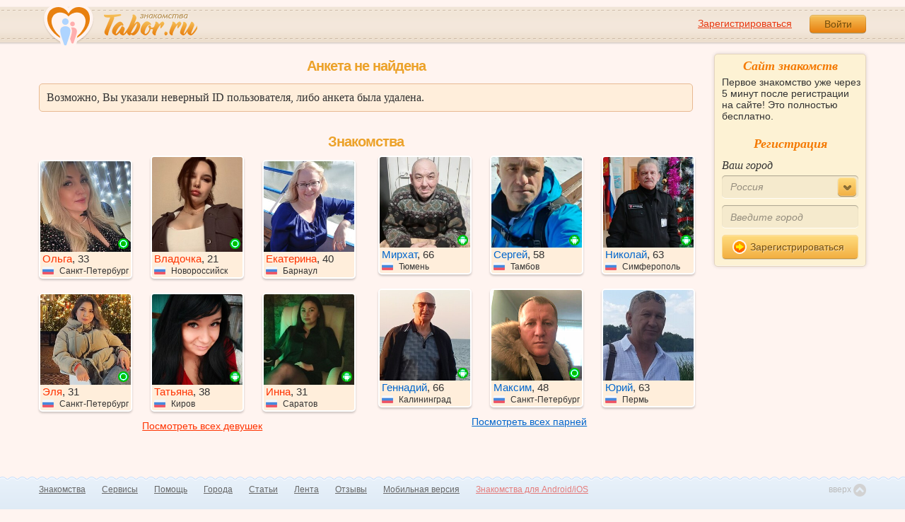

--- FILE ---
content_type: text/html; charset=utf-8
request_url: https://tabor.ru/id39183503
body_size: 6404
content:
<!DOCTYPE html><html lang="ru"><head><noscript><meta HTTP-EQUIV="REFRESH" content="0; url=/error_catcher/bad_browser" /></noscript><script type="text/javascript">document.documentElement.className = document.documentElement.className.replace('no-js', 'js');
function getCookieSupport() {
    var persist= true;
    do {
        var c= 'gCStest='+Math.floor(Math.random()*100000000);
        document.cookie= persist? c+';expires=Tue, 01-Jan-2030 00:00:00 GMT' : c;
        if (document.cookie.indexOf(c)!==-1) {
            document.cookie= c+';expires=Sat, 01-Jan-2000 00:00:00 GMT';
            return persist;
        }
    } while (!(persist= !persist));
    return null;
}
if (!(getCookieSupport() == true)) {
  if (document.location.pathname != "/error_catcher/bad_browser") {
    document.location = "/error_catcher/bad_browser"
  }
}</script><meta content="text/html; charset=utf-8" http-equiv="Content-Type" /><meta content="True" name="HandheldFriendly" /><meta content="320" name="MobileOptimized" /><meta content="width=device-width, initial-scale=1.0, maximum-scale=1, user-scalable=no, minimal-ui" name="viewport" /><meta content="width=device-width" name="viewport" /><meta content="IE=edge" http-equiv="X-UA-Compatible" /><meta content="noyaca" name="robots" /><link href="/manifest.json" rel="manifest" /><link href="/apple-touch-icon.png?v=1" rel="apple-touch-icon" sizes="180x180" /><link href="/apple-touch-icon-512x512.png?v=1" rel="apple-touch-startup-image" /><link href="/android-chrome-192x192.png?v=1" rel="icon" sizes="192x192" /><link href="/android-chrome-512x512.png?v=1" rel="icon" sizes="512x512" /><link href="/favicon-32x32.png?v=1" rel="shortcut icon" sizes="32x32" /><link href="/favicon-48x48.png?v=1" rel="icon" sizes="48x48" /><link href="/apple-icon-57x57.pngv=1" rel="apple-touch-icon" sizes="57x57" /><link href="/favicon-60x60.png?v=1" rel="icon" sizes="60x60" /><link href="/favicon-72x72.png?v=1" rel="icon" sizes="72x72" /><link href="/favicon-76x76.png?v=1" rel="icon" sizes="76x76" /><link href="/favicon-96x96.png?v=1" rel="icon" sizes="96x96" /><link href="/apple-icon-114x114.png?v=1" rel="apple-touch-icon" sizes="114x114" /><link href="/apple-icon-120x120.png?v=1" rel="apple-touch-icon" sizes="120x120" /><link href="/apple-icon-144x144.png?v=1" rel="apple-touch-icon" sizes="144x144" /><link href="/apple-icon-152x152.png?v=1" rel="apple-touch-icon" sizes="152x152" /><link href="/apple-icon-180x180.png?v=1" rel="apple-touch-icon" sizes="180x180" /><link href="/favicon.ico?v=1" rel="icon" sizes="48x48" /><meta content="authenticity_token" name="csrf-param" />
<meta content="cM8m/FSYaXTfBcW89lKtYevmRlF1XYZbmhmmadAzweI=" name="csrf-token" /><meta content="Tabor.ru" property="og:site_name" /><meta content="website" property="og:type" /><meta content="https://tabor.ru/id39183503" property="og:url" /><title>Знакомства на Tabor.ru - сайт знакомств c бесплатной регистрацией.</title><meta content="Знакомства на Tabor.ru - сайт знакомств c бесплатной регистрацией." property="og:title" /><meta content="Tabor.ru - популярный сайт знакомств. Уже более 18 лет успешно знакомим людей бесплатно и максимально эффективно!" name="description" /><meta content="Tabor.ru - популярный сайт знакомств. Уже более 18 лет успешно знакомим людей бесплатно и максимально эффективно!" property="og:description" /><meta content="https://im.tabor.ru/production/assets/logo-d80e098255fcd05cad3fb0cd930cb73a.jpg" property="og:image" /><meta content="noindex" name="robots" /><script type="application/ld+json">{  "@context" : "http://schema.org",  "@type" : "Organization",  "name" : "Tabor.ru - Знакомства",  "url" : "https://tabor.ru",  "sameAs" : [    "https://vk.com/taborru",    "https://ok.ru/taborru",    "https://twitter.com/taborru"  ]}</script><!--[if lte IE 9]><script src="https://im.tabor.ru/production/assets/vendor/html5-2e08ad8c85fecaa46b2bf613ec217a5f.js" type="text/javascript"></script><script src="https://im.tabor.ru/production/assets/vendor/excanvas-07643bac2e519537fca6bfe9eb28123e.js" type="text/javascript"></script><![endif]--><!--[if IE]><script src="https://im.tabor.ru/production/assets/vendor/respond.min-9056f9d2bc49ffff25398fac0e7686a1.js" type="text/javascript"></script><script src="https://im.tabor.ru/production/assets/polyfill/main-47818414c69addf1bc949afc2f8b971e.js" type="text/javascript"></script><![endif]--><script src="https://im.tabor.ru/production/assets/require-358e6d429abcebb8f6fe3e848392ffbf.js" type="text/javascript"></script><script id="config-script" src="https://im.tabor.ru/production/assets/config-d2f385fd8b2ea52f91bd94d27bd81054.js" type="text/javascript"></script><script src="https://im.tabor.ru/production/assets/vendor/failed_loads-993478366e00b7860f494fe94572be07.js" type="text/javascript"></script><link href="https://im.tabor.ru/production/assets/v1/default-1e91d81786b5b6f22d8eedb6c176a010.css" id="style-default" media="screen" rel="stylesheet" type="text/css" /><script type="text/javascript">(function (d, w, c) {
    (w[c] = w[c] || []).push(function() {
        try {
            w.yaCounter23519248 = new Ya.Metrika({id: 23519248,
              webvisor: true,
              clickmap: true,
              trackLinks: true,
              accurateTrackBounce: true,
              trackHash: true});
        } catch(e) { }
    });

    var n = d.getElementsByTagName("script")[0],
        s = d.createElement("script"),
        f = function () { n.parentNode.insertBefore(s, n); };
    s.type = "text/javascript";
    s.async = true;
    s.src = (d.location.protocol == "https:" ? "https:" : "http:") + "//mc.yandex.ru/metrika/watch.js";

    if (w.opera == "[object Opera]") {
        d.addEventListener("DOMContentLoaded", f, false);
    } else { f(); }
})(document, window, "yandex_metrika_callbacks");</script><noscript><div><img alt="" src="//mc.yandex.ru/watch/23519248" style="position:absolute; left:-9999px;" /></div></noscript></head><body class="self tabor users-js" data-browser-name="Chrome" data-browser-version="131" data-title="Знакомства на Tabor.ru - сайт знакомств c бесплатной регистрацией." protocol="https://"><script type="text/javascript">
//<![CDATA[
require(["https://im.tabor.ru/production/assets/application-417dada5d443c18cf91ac64ace7a032d.js"], function(){require(["default_css"])}); 
//]]>
</script><div class="page page_auth"><div class="header-wrap"><header class="header"><div class="logo"><a class="logo__link" href="/" id="logo"><img alt="Сайт знакомств" src="https://im.tabor.ru/production/assets/logo-924252f465640193c21b8adaa6cb03b1.png" /></a></div><div class="header__bar"><div class="header__action"><a href="/signup" class="auth__link" onclick="try { window.yaCounter23519248 &amp;&amp; window.yaCounter23519248.reachGoal(&#x27;reg_t_l_menu&#x27;); } catch (_error) {}; return true;">Зарегистрироваться</a><a href="/signin" class="button" data-remote="true">Войти</a></div></div></header><div class="auth hidden"><form accept-charset="UTF-8" action="/signin" class="new_user" data-remote="true" id="new_user" method="post"><div style="margin:0;padding:0;display:inline"><input name="utf8" type="hidden" value="&#x2713;" /><input name="authenticity_token" type="hidden" value="cM8m/FSYaXTfBcW89lKtYevmRlF1XYZbmhmmadAzweI=" /></div><div class="form__item form__item_title">Вход на сайт</div><div class="form__item"><input class="form__inp" id="session_user_login" name="user[login]" placeholder="телефон или email" size="30" tabindex="1" type="text" /></div><div class="form__item"><input autocomplete="off" class="form__inp" id="session_user_password" name="user[password]" placeholder="пароль" size="30" tabindex="2" type="password" /><a class="icon icon_show show_password_action" for="user[password]" href="#" title="показать пароль"></a></div><div class="form__item turnstile-container hidden" data-v3-key="0x4AAAAAAAjAiq2uRDE8FLhO" data-version="v2" id="ip-turnstile-mini"></div><div class="form__item_submit form__item_submit_auth clearfix"><label class="form__label" for="rem"><input name="user[remember]" type="hidden" value="0" /><input checked="checked" id="session_user_remember" name="user[remember]" tabindex="3" type="checkbox" value="1" />запомнить</label><input class="button" data-turnstile="https://im.tabor.ru/production/assets/load2-cad035333a60abbbc81a9feb554b4d9a.gif" name="commit" tabindex="4" type="submit" value="Войти" /><a class="auth__link" data-no-turbolink="data-no-turbolink" href="/restore">забыли пароль?</a></div></form></div></div><div class="wrap clearfix"><div class="content"><section class="section"><div class="section__head section__head_top"><span class="section__head__name">Анкета не найдена</span></div><div class="system__msg"><div class="system__msg__title">Возможно, Вы указали неверный ID пользователя, либо анкета была удалена.</div></div></section><section class="section"><div class="section__head section__head_title"><span class="section__head__name"><h1 class="inherit">Знакомства</h1></span></div><div class="user__list-wrap user__list-wrap_w"><ul class="user__list clearfix"><li class="user__item user_woman"><a class="link-wrapper" href="/id63038977" rel="nofollow"><div class="user__img"><img alt="Ольга, 33 из г. Санкт-Петербург." data-sex="false" data-size="128x128" onerror="window.onLoadImg &amp;&amp; onLoadImg(this, &#x27;fail&#x27;);" onload="window.onLoadImg &amp;&amp; onLoadImg(this, &#x27;success&#x27;);" src="https://p7.tabor.ru/photos/2026-01-19/63038977/193174932_230x230.jpg?_=161623" /><noindex><div class="user__status__icon-wrap"><span class="user__status__icon user__status__icon_ios" title="Сейчас на сайте с мобильного"></span></div></noindex></div><div class="user__meta"><span class="user__meta__name"><span class="user__meta__link">Ольга</span>, 33</span><span class="user__meta__place"><img alt="Россия" class="user__meta__place__flag" src="https://p.tabor.ru/imgs/f/3159.png"></img> Санкт-Петербург</span></div></a></li><li class="user__item user_woman"><a class="link-wrapper" href="/id63038770" rel="nofollow"><div class="user__img"><img alt="Владочка, 21 из г. Новороссийск." data-sex="false" data-size="128x128" onerror="window.onLoadImg &amp;&amp; onLoadImg(this, &#x27;fail&#x27;);" onload="window.onLoadImg &amp;&amp; onLoadImg(this, &#x27;success&#x27;);" src="https://p7.tabor.ru/photos/2026-01-19/63038770/193174170_230x230.jpg" /><noindex><div class="user__status__icon-wrap"><span class="user__status__icon user__status__icon_ios" title="Сейчас на сайте с мобильного"></span></div></noindex></div><div class="user__meta"><span class="user__meta__name"><span class="user__meta__link">Владочка</span>, 21</span><span class="user__meta__place"><img alt="Россия" class="user__meta__place__flag" src="https://p.tabor.ru/imgs/f/3159.png"></img> Новороссийск</span></div></a></li><li class="user__item user_woman"><a class="link-wrapper" href="/id63039802" rel="nofollow"><div class="user__img"><img alt="Екатерина, 40 из г. Барнаул." data-sex="false" data-size="128x128" onerror="window.onLoadImg &amp;&amp; onLoadImg(this, &#x27;fail&#x27;);" onload="window.onLoadImg &amp;&amp; onLoadImg(this, &#x27;success&#x27;);" src="https://p7.tabor.ru/photos/2026-01-19/63039802/193177906_230x230.jpg" /><noindex></noindex></div><div class="user__meta"><span class="user__meta__name"><span class="user__meta__link">Екатерина</span>, 40</span><span class="user__meta__place"><img alt="Россия" class="user__meta__place__flag" src="https://p.tabor.ru/imgs/f/3159.png"></img> Барнаул</span></div></a></li><li class="user__item user_woman"><a class="link-wrapper" href="/id63039918" rel="nofollow"><div class="user__img"><img alt="Эля, 31 из г. Санкт-Петербург." data-sex="false" data-size="128x128" onerror="window.onLoadImg &amp;&amp; onLoadImg(this, &#x27;fail&#x27;);" onload="window.onLoadImg &amp;&amp; onLoadImg(this, &#x27;success&#x27;);" src="https://p7.tabor.ru/photos/2026-01-19/63039918/193178248_230x230.jpg" /><noindex><div class="user__status__icon-wrap"><span class="user__status__icon user__status__icon_ios" title="Сейчас на сайте с мобильного"></span></div></noindex></div><div class="user__meta"><span class="user__meta__name"><span class="user__meta__link">Эля</span>, 31</span><span class="user__meta__place"><img alt="Россия" class="user__meta__place__flag" src="https://p.tabor.ru/imgs/f/3159.png"></img> Санкт-Петербург</span></div></a></li><li class="user__item user_woman"><a class="link-wrapper" href="/id63037620" rel="nofollow"><div class="user__img"><img alt="Татьяна, 38 из г. Киров." data-sex="false" data-size="128x128" onerror="window.onLoadImg &amp;&amp; onLoadImg(this, &#x27;fail&#x27;);" onload="window.onLoadImg &amp;&amp; onLoadImg(this, &#x27;success&#x27;);" src="https://p7.tabor.ru/photos/2026-01-18/63037620/193170018_230x230.jpg" /><noindex><div class="user__status__icon-wrap"><span class="user__status__icon user__status__icon_android"><div class="action__popup action__popup_star user-lists popup_android-action hidden"><div class="action__popup__head">Online с Android-приложения</div><div class="action__popup__body"><p>Установите на свой телефон наше приложение и будьте на связи всегда.</p><span class="button button_green virtual_link_action" data-href="https://play.google.com/store/apps/details?id=ru.tabor.search">Установить</span></div></div></span></div></noindex></div><div class="user__meta"><span class="user__meta__name"><span class="user__meta__link">Татьяна</span>, 38</span><span class="user__meta__place"><img alt="Россия" class="user__meta__place__flag" src="https://p.tabor.ru/imgs/f/3159.png"></img> Киров</span></div></a></li><li class="user__item user_woman"><a class="link-wrapper" href="/id63037581" rel="nofollow"><div class="user__img"><img alt="Инна, 31 из г. Саратов." data-sex="false" data-size="128x128" onerror="window.onLoadImg &amp;&amp; onLoadImg(this, &#x27;fail&#x27;);" onload="window.onLoadImg &amp;&amp; onLoadImg(this, &#x27;success&#x27;);" src="https://p7.tabor.ru/photos/2026-01-18/63037581/193169790_230x230.jpg" /><noindex><div class="user__status__icon-wrap"><span class="user__status__icon user__status__icon_android"><div class="action__popup action__popup_star user-lists popup_android-action hidden"><div class="action__popup__head">Online с Android-приложения</div><div class="action__popup__body"><p>Установите на свой телефон наше приложение и будьте на связи всегда.</p><span class="button button_green virtual_link_action" data-href="https://play.google.com/store/apps/details?id=ru.tabor.search">Установить</span></div></div></span></div></noindex></div><div class="user__meta"><span class="user__meta__name"><span class="user__meta__link">Инна</span>, 31</span><span class="user__meta__place"><img alt="Россия" class="user__meta__place__flag" src="https://p.tabor.ru/imgs/f/3159.png"></img> Саратов</span></div></a></li></ul><div class="user__list__all"><a class="user__list__all__link" href="/view_women">Посмотреть всех девушек</a></div></div><div class="user__list-wrap user__list-wrap_m"><ul class="user__list"><li class="user__item user_man"><a class="link-wrapper" href="/id62973715" rel="nofollow"><div class="user__img"><img alt="Мирхат, 66 из г. Тюмень." data-sex="true" data-size="128x128" onerror="window.onLoadImg &amp;&amp; onLoadImg(this, &#x27;fail&#x27;);" onload="window.onLoadImg &amp;&amp; onLoadImg(this, &#x27;success&#x27;);" src="https://p7.tabor.ru/photos/2026-01-14/62973715/192927931_230x230.jpg" /><noindex><div class="user__status__icon-wrap"><span class="user__status__icon user__status__icon_android"><div class="action__popup action__popup_star user-lists popup_android-action hidden"><div class="action__popup__head">Online с Android-приложения</div><div class="action__popup__body"><p>Установите на свой телефон наше приложение и будьте на связи всегда.</p><span class="button button_green virtual_link_action" data-href="https://play.google.com/store/apps/details?id=ru.tabor.search">Установить</span></div></div></span></div></noindex></div><div class="user__meta"><span class="user__meta__name"><span class="user__meta__link">Мирхат</span>, 66</span><span class="user__meta__place"><img alt="Россия" class="user__meta__place__flag" src="https://p.tabor.ru/imgs/f/3159.png"></img> Тюмень</span></div></a></li><li class="user__item user_man"><a class="link-wrapper" href="/id62994390" rel="nofollow"><div class="user__img"><img alt="Сергей, 58 из г. Тамбов." data-sex="true" data-size="128x128" onerror="window.onLoadImg &amp;&amp; onLoadImg(this, &#x27;fail&#x27;);" onload="window.onLoadImg &amp;&amp; onLoadImg(this, &#x27;success&#x27;);" src="https://p7.tabor.ru/photos/2026-01-16/62994390/193005770_230x230.jpg" /><noindex><div class="user__status__icon-wrap"><span class="user__status__icon user__status__icon_android"><div class="action__popup action__popup_star user-lists popup_android-action hidden"><div class="action__popup__head">Online с Android-приложения</div><div class="action__popup__body"><p>Установите на свой телефон наше приложение и будьте на связи всегда.</p><span class="button button_green virtual_link_action" data-href="https://play.google.com/store/apps/details?id=ru.tabor.search">Установить</span></div></div></span></div></noindex></div><div class="user__meta"><span class="user__meta__name"><span class="user__meta__link">Сергей</span>, 58</span><span class="user__meta__place"><img alt="Россия" class="user__meta__place__flag" src="https://p.tabor.ru/imgs/f/3159.png"></img> Тамбов</span></div></a></li><li class="user__item user_man"><a class="link-wrapper" href="/id62989222" rel="nofollow"><div class="user__img"><img alt="Николай, 63 из г. Симферополь." data-sex="true" data-size="128x128" onerror="window.onLoadImg &amp;&amp; onLoadImg(this, &#x27;fail&#x27;);" onload="window.onLoadImg &amp;&amp; onLoadImg(this, &#x27;success&#x27;);" src="https://p7.tabor.ru/photos/2026-01-16/62989222/193018379_230x230.jpg" /><noindex><div class="user__status__icon-wrap"><span class="user__status__icon user__status__icon_android"><div class="action__popup action__popup_star user-lists popup_android-action hidden"><div class="action__popup__head">Online с Android-приложения</div><div class="action__popup__body"><p>Установите на свой телефон наше приложение и будьте на связи всегда.</p><span class="button button_green virtual_link_action" data-href="https://play.google.com/store/apps/details?id=ru.tabor.search">Установить</span></div></div></span></div></noindex></div><div class="user__meta"><span class="user__meta__name"><span class="user__meta__link">Николай</span>, 63</span><span class="user__meta__place"><img alt="Россия" class="user__meta__place__flag" src="https://p.tabor.ru/imgs/f/3159.png"></img> Симферополь</span></div></a></li><li class="user__item user_man"><a class="link-wrapper" href="/id62967222" rel="nofollow"><div class="user__img"><img alt="Геннадий, 66 из г. Калининград." data-sex="true" data-size="128x128" onerror="window.onLoadImg &amp;&amp; onLoadImg(this, &#x27;fail&#x27;);" onload="window.onLoadImg &amp;&amp; onLoadImg(this, &#x27;success&#x27;);" src="https://p7.tabor.ru/photos/2026-01-14/62967222/192903810_230x230.jpg" /><noindex><div class="user__status__icon-wrap"><span class="user__status__icon user__status__icon_android"><div class="action__popup action__popup_star user-lists popup_android-action hidden"><div class="action__popup__head">Online с Android-приложения</div><div class="action__popup__body"><p>Установите на свой телефон наше приложение и будьте на связи всегда.</p><span class="button button_green virtual_link_action" data-href="https://play.google.com/store/apps/details?id=ru.tabor.search">Установить</span></div></div></span></div></noindex></div><div class="user__meta"><span class="user__meta__name"><span class="user__meta__link">Геннадий</span>, 66</span><span class="user__meta__place"><img alt="Россия" class="user__meta__place__flag" src="https://p.tabor.ru/imgs/f/3159.png"></img> Калининград</span></div></a></li><li class="user__item user_man"><a class="link-wrapper" href="/id62989644" rel="nofollow"><div class="user__img"><img alt="Максим, 48 из г. Санкт-Петербург." data-sex="true" data-size="128x128" onerror="window.onLoadImg &amp;&amp; onLoadImg(this, &#x27;fail&#x27;);" onload="window.onLoadImg &amp;&amp; onLoadImg(this, &#x27;success&#x27;);" src="https://p7.tabor.ru/photos/2026-01-15/62989644/192986993_230x230.jpg" /><noindex><div class="user__status__icon-wrap"><span class="user__status__icon" data-plug="tooltip" title="Сейчас на сайте"></span></div></noindex></div><div class="user__meta"><span class="user__meta__name"><span class="user__meta__link">Максим</span>, 48</span><span class="user__meta__place"><img alt="Россия" class="user__meta__place__flag" src="https://p.tabor.ru/imgs/f/3159.png"></img> Санкт-Петербург</span></div></a></li><li class="user__item user_man"><a class="link-wrapper" href="/id62982909" rel="nofollow"><div class="user__img"><img alt="Юрий, 63 из г. Пермь." data-sex="true" data-size="128x128" onerror="window.onLoadImg &amp;&amp; onLoadImg(this, &#x27;fail&#x27;);" onload="window.onLoadImg &amp;&amp; onLoadImg(this, &#x27;success&#x27;);" src="https://p7.tabor.ru/photos/2026-01-15/62982909/192961475_230x230.jpg" /><noindex></noindex></div><div class="user__meta"><span class="user__meta__name"><span class="user__meta__link">Юрий</span>, 63</span><span class="user__meta__place"><img alt="Россия" class="user__meta__place__flag" src="https://p.tabor.ru/imgs/f/3159.png"></img> Пермь</span></div></a></li></ul><div class="user__list__all"><a class="user__list__all__link" href="/view_men">Посмотреть всех парней</a></div></div></section></div><div class="sidebar"><div class="sticky__welcome"><div class="welcome clearfix"><h2 class="welcome__title">Сайт знакомств</h2><p class="welcome__intro">Первое знакомство уже через 5 минут после регистрации на сайте! Это полностью бесплатно.</p><div class="invisible"><h3 class="welcome__title">Регистрация</h3><form accept-charset="UTF-8" action="/search_to_register" class="welcome__form" method="post"><div style="margin:0;padding:0;display:inline"><input name="utf8" type="hidden" value="&#x2713;" /><input name="authenticity_token" type="hidden" value="cM8m/FSYaXTfBcW89lKtYevmRlF1XYZbmhmmadAzweI=" /></div><div class="form__item"><label class="form__label" for="welcome_country_id">Ваш город</label><select class="form__select" id="welcome_country_id" name="country_id"><option value="3159">Россия</option>
<option value="9908">Украина</option>
<option value="248">Беларусь</option>
<option value="1894">Казахстан</option>
<option value="1393">Израиль</option>
<option value="10875">Абхазия</option>
<option value="81">Азербайджан</option>
<option value="245">Армения</option>
<option value="428">Болгария</option>
<option value="616">Великобритания</option>
<option value="1012">Германия</option>
<option value="1280">Грузия</option>
<option value="1786">Италия</option>
<option value="2303">Кыргызстан</option>
<option value="2448">Латвия</option>
<option value="2514">Литва</option>
<option value="2788">Молдова</option>
<option value="2897">Польша</option>
<option value="9575">Таджикистан</option>
<option value="9638">Туркменистан</option>
<option value="9787">Узбекистан</option>
<option value="10668">Франция</option>
<option value="10874">Чехия</option>
<option value="10968">Эстония</option></select></div><div class="form__item"><input class="form__inp" id="welcome_city" name="city" placeholder="Введите город" type="text" value="" /></div><div class="form__item"><button class="button button_mdm button_yellow button_iconed" onclick="try { window.yaCounter23519248 &amp;&amp; window.yaCounter23519248.reachGoal('reg_search_right_menu'); } catch (_error) {}; return true;" type="submit"><span class="icon icon_next-step"></span>Зарегистрироваться</button></div></form></div></div></div><script type="text/javascript">
//<![CDATA[
require(["https://im.tabor.ru/production/assets/application-417dada5d443c18cf91ac64ace7a032d.js"], function(){require(["welcome_module"])}); 
//]]>
</script></div></div></div><div class="footer-wrap"><footer class="footer"><nav class="footer-nav"><div class="footer-nav__col"><a class="footer-nav__link" href="/">Знакомства</a></div><div class="footer-nav__col"><a class="footer-nav__link" href="/services/list">Сервисы</a></div><div class="footer-nav__col"><a class="footer-nav__link" href="/help">Помощь</a></div><div class="footer-nav__col"><a class="footer-nav__link" href="/znakomstva-po-stranam">Города</a></div><div class="footer-nav__col"><a class="footer-nav__link" href="/topic_rubrics">Статьи</a></div><div class="footer-nav__col"><a class="footer-nav__link" href="/feed">Лента</a></div><div class="footer-nav__col"><a class="footer-nav__link" href="/reviews">Отзывы</a></div><div class="footer-nav__col"><a class="footer-nav__link" href="http://m.tabor.ru">Мобильная версия</a></div><div class="footer-nav__col"><a class="footer-nav__link footer-nav__link_strong" href="https://app.tabor.ru" target="_blank">Знакомства для Android/iOS</a></div><div class="footer-nav__col"><script type="text/javascript">new Image().src = "//counter.yadro.ru/hit?r" +
escape(document.referrer) + ((typeof(screen) == "undefined") ? "" :
";s" + screen.width + "*" + screen.height + "*" + (screen.colorDepth ?
screen.colorDepth : screen.pixelDepth)) + ";u" + escape(document.URL) +
";" + Math.random();</script></div></nav><div class="copy">© 2007-2026, Tabor.ru — знакомства нового поколения.</div><span class="top-link">вверх<span class="icon"></span></span></footer></div><div class="overlay hidden"></div><script type="text/javascript">
//<![CDATA[
require(["https://im.tabor.ru/production/assets/application-417dada5d443c18cf91ac64ace7a032d.js"], function(){require([])}); 
//]]>
</script><script type="text/javascript">
//<![CDATA[
require(["https://im.tabor.ru/production/assets/application-417dada5d443c18cf91ac64ace7a032d.js"], function(){require(["jquery","extend_utils","turbolinks_"], function(jquery,extend_utils,turbolinks_){window.current_url = 'https://tabor.ru/id39183503'; $('meta[name=csrf-token]').attr('content', 'cM8m/FSYaXTfBcW89lKtYevmRlF1XYZbmhmmadAzweI=');})}); 
//]]>
</script></body></html>